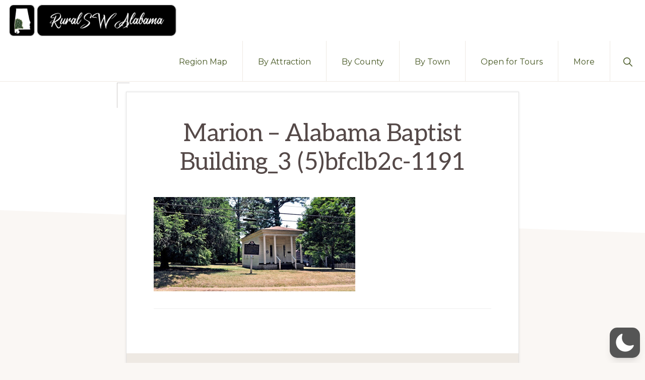

--- FILE ---
content_type: application/javascript; charset=UTF-8
request_url: https://www.ruralswalabama.org/cdn-cgi/challenge-platform/h/g/scripts/jsd/d39f91d70ce1/main.js?
body_size: 4712
content:
window._cf_chl_opt={uYln4:'g'};~function(P4,K,Y,F,s,b,J,f){P4=G,function(E,S,Pb,P3,a,Q){for(Pb={E:406,S:457,a:368,Q:359,B:384,g:420,i:404,j:416,H:449,I:411},P3=G,a=E();!![];)try{if(Q=parseInt(P3(Pb.E))/1+parseInt(P3(Pb.S))/2+parseInt(P3(Pb.a))/3*(-parseInt(P3(Pb.Q))/4)+parseInt(P3(Pb.B))/5*(-parseInt(P3(Pb.g))/6)+parseInt(P3(Pb.i))/7+parseInt(P3(Pb.j))/8+-parseInt(P3(Pb.H))/9*(parseInt(P3(Pb.I))/10),S===Q)break;else a.push(a.shift())}catch(B){a.push(a.shift())}}(P,976368),K=this||self,Y=K[P4(369)],F={},F[P4(364)]='o',F[P4(381)]='s',F[P4(357)]='u',F[P4(389)]='z',F[P4(395)]='n',F[P4(444)]='I',F[P4(409)]='b',s=F,K[P4(361)]=function(E,S,Q,B,Pe,Pm,Pv,PK,i,j,H,I,X,T){if(Pe={E:421,S:366,a:383,Q:421,B:366,g:388,i:452,j:353,H:388,I:452,X:353,v:372,m:408,e:437,l:352,T:447},Pm={E:382,S:437,a:412},Pv={E:375,S:346,a:401,Q:432},PK=P4,S===null||void 0===S)return B;for(i=z(S),E[PK(Pe.E)][PK(Pe.S)]&&(i=i[PK(Pe.a)](E[PK(Pe.Q)][PK(Pe.B)](S))),i=E[PK(Pe.g)][PK(Pe.i)]&&E[PK(Pe.j)]?E[PK(Pe.H)][PK(Pe.I)](new E[(PK(Pe.X))](i)):function(R,PY,o){for(PY=PK,R[PY(Pm.E)](),o=0;o<R[PY(Pm.S)];R[o]===R[o+1]?R[PY(Pm.a)](o+1,1):o+=1);return R}(i),j='nAsAaAb'.split('A'),j=j[PK(Pe.v)][PK(Pe.m)](j),H=0;H<i[PK(Pe.e)];I=i[H],X=h(E,S,I),j(X)?(T='s'===X&&!E[PK(Pe.l)](S[I]),PK(Pe.T)===Q+I?g(Q+I,X):T||g(Q+I,S[I])):g(Q+I,X),H++);return B;function g(R,o,PU){PU=G,Object[PU(Pv.E)][PU(Pv.S)][PU(Pv.a)](B,o)||(B[o]=[]),B[o][PU(Pv.Q)](R)}},b=P4(378)[P4(344)](';'),J=b[P4(372)][P4(408)](b),K[P4(394)]=function(E,S,Pu,PM,Q,B,g,i){for(Pu={E:348,S:437,a:373,Q:432,B:424},PM=P4,Q=Object[PM(Pu.E)](S),B=0;B<Q[PM(Pu.S)];B++)if(g=Q[B],g==='f'&&(g='N'),E[g]){for(i=0;i<S[Q[B]][PM(Pu.S)];-1===E[g][PM(Pu.a)](S[Q[B]][i])&&(J(S[Q[B]][i])||E[g][PM(Pu.Q)]('o.'+S[Q[B]][i])),i++);}else E[g]=S[Q[B]][PM(Pu.B)](function(j){return'o.'+j})},f=function(PW,Px,PC,Pd,Po,Pn,S,a,Q){return PW={E:454,S:426},Px={E:396,S:432,a:396,Q:396,B:343,g:380,i:432},PC={E:437},Pd={E:371},Po={E:437,S:380,a:375,Q:346,B:401,g:346,i:346,j:401,H:371,I:432,X:371,v:432,m:371,e:432,l:396,T:396,R:375,o:371,d:432,C:432,x:371,W:432,y:396,k:432,D:343},Pn=P4,S=String[Pn(PW.E)],a={'h':function(B,Pt){return Pt={E:441,S:380},B==null?'':a.g(B,6,function(i,PO){return PO=G,PO(Pt.E)[PO(Pt.S)](i)})},'g':function(B,i,j,PL,H,I,X,T,R,o,C,x,W,y,D,P0,P1,P2){if(PL=Pn,B==null)return'';for(I={},X={},T='',R=2,o=3,C=2,x=[],W=0,y=0,D=0;D<B[PL(Po.E)];D+=1)if(P0=B[PL(Po.S)](D),Object[PL(Po.a)][PL(Po.Q)][PL(Po.B)](I,P0)||(I[P0]=o++,X[P0]=!0),P1=T+P0,Object[PL(Po.a)][PL(Po.g)][PL(Po.B)](I,P1))T=P1;else{if(Object[PL(Po.a)][PL(Po.i)][PL(Po.j)](X,T)){if(256>T[PL(Po.H)](0)){for(H=0;H<C;W<<=1,i-1==y?(y=0,x[PL(Po.I)](j(W)),W=0):y++,H++);for(P2=T[PL(Po.X)](0),H=0;8>H;W=P2&1|W<<1.76,y==i-1?(y=0,x[PL(Po.I)](j(W)),W=0):y++,P2>>=1,H++);}else{for(P2=1,H=0;H<C;W=P2|W<<1.8,y==i-1?(y=0,x[PL(Po.v)](j(W)),W=0):y++,P2=0,H++);for(P2=T[PL(Po.m)](0),H=0;16>H;W=P2&1.31|W<<1,y==i-1?(y=0,x[PL(Po.e)](j(W)),W=0):y++,P2>>=1,H++);}R--,R==0&&(R=Math[PL(Po.l)](2,C),C++),delete X[T]}else for(P2=I[T],H=0;H<C;W=W<<1.25|P2&1,y==i-1?(y=0,x[PL(Po.e)](j(W)),W=0):y++,P2>>=1,H++);T=(R--,0==R&&(R=Math[PL(Po.T)](2,C),C++),I[P1]=o++,String(P0))}if(''!==T){if(Object[PL(Po.R)][PL(Po.i)][PL(Po.j)](X,T)){if(256>T[PL(Po.o)](0)){for(H=0;H<C;W<<=1,y==i-1?(y=0,x[PL(Po.v)](j(W)),W=0):y++,H++);for(P2=T[PL(Po.X)](0),H=0;8>H;W=1&P2|W<<1.86,i-1==y?(y=0,x[PL(Po.d)](j(W)),W=0):y++,P2>>=1,H++);}else{for(P2=1,H=0;H<C;W=W<<1|P2,i-1==y?(y=0,x[PL(Po.C)](j(W)),W=0):y++,P2=0,H++);for(P2=T[PL(Po.x)](0),H=0;16>H;W=W<<1.47|1&P2,y==i-1?(y=0,x[PL(Po.W)](j(W)),W=0):y++,P2>>=1,H++);}R--,R==0&&(R=Math[PL(Po.y)](2,C),C++),delete X[T]}else for(P2=I[T],H=0;H<C;W=P2&1.88|W<<1,y==i-1?(y=0,x[PL(Po.k)](j(W)),W=0):y++,P2>>=1,H++);R--,0==R&&C++}for(P2=2,H=0;H<C;W=W<<1.54|1&P2,i-1==y?(y=0,x[PL(Po.e)](j(W)),W=0):y++,P2>>=1,H++);for(;;)if(W<<=1,i-1==y){x[PL(Po.d)](j(W));break}else y++;return x[PL(Po.D)]('')},'j':function(B,Pr){return Pr=Pn,B==null?'':B==''?null:a.i(B[Pr(PC.E)],32768,function(i,PF){return PF=Pr,B[PF(Pd.E)](i)})},'i':function(B,i,j,Ps,H,I,X,T,R,o,C,x,W,y,D,P0,P2,P1){for(Ps=Pn,H=[],I=4,X=4,T=3,R=[],x=j(0),W=i,y=1,o=0;3>o;H[o]=o,o+=1);for(D=0,P0=Math[Ps(Px.E)](2,2),C=1;C!=P0;P1=W&x,W>>=1,0==W&&(W=i,x=j(y++)),D|=C*(0<P1?1:0),C<<=1);switch(D){case 0:for(D=0,P0=Math[Ps(Px.E)](2,8),C=1;P0!=C;P1=W&x,W>>=1,W==0&&(W=i,x=j(y++)),D|=C*(0<P1?1:0),C<<=1);P2=S(D);break;case 1:for(D=0,P0=Math[Ps(Px.E)](2,16),C=1;C!=P0;P1=x&W,W>>=1,W==0&&(W=i,x=j(y++)),D|=C*(0<P1?1:0),C<<=1);P2=S(D);break;case 2:return''}for(o=H[3]=P2,R[Ps(Px.S)](P2);;){if(y>B)return'';for(D=0,P0=Math[Ps(Px.E)](2,T),C=1;P0!=C;P1=x&W,W>>=1,W==0&&(W=i,x=j(y++)),D|=(0<P1?1:0)*C,C<<=1);switch(P2=D){case 0:for(D=0,P0=Math[Ps(Px.a)](2,8),C=1;P0!=C;P1=W&x,W>>=1,0==W&&(W=i,x=j(y++)),D|=(0<P1?1:0)*C,C<<=1);H[X++]=S(D),P2=X-1,I--;break;case 1:for(D=0,P0=Math[Ps(Px.Q)](2,16),C=1;C!=P0;P1=x&W,W>>=1,W==0&&(W=i,x=j(y++)),D|=(0<P1?1:0)*C,C<<=1);H[X++]=S(D),P2=X-1,I--;break;case 2:return R[Ps(Px.B)]('')}if(0==I&&(I=Math[Ps(Px.a)](2,T),T++),H[P2])P2=H[P2];else if(P2===X)P2=o+o[Ps(Px.g)](0);else return null;R[Ps(Px.i)](P2),H[X++]=o+P2[Ps(Px.g)](0),I--,o=P2,I==0&&(I=Math[Ps(Px.E)](2,T),T++)}}},Q={},Q[Pn(PW.S)]=a.h,Q}(),Z();function z(E,PX,Pa,S){for(PX={E:383,S:348,a:351},Pa=P4,S=[];E!==null;S=S[Pa(PX.E)](Object[Pa(PX.S)](E)),E=Object[Pa(PX.a)](E));return S}function O(E,S,PB,PQ,PA,PZ,P8,a,Q,B){PB={E:358,S:417,a:428,Q:410,B:398,g:453,i:405,j:355,H:386,I:399,X:434,v:393,m:362,e:400,l:374,T:374,R:419,o:450,d:426,C:379},PQ={E:414},PA={E:377,S:427,a:402},PZ={E:434},P8=P4,a=K[P8(PB.E)],console[P8(PB.S)](K[P8(PB.a)]),Q=new K[(P8(PB.Q))](),Q[P8(PB.B)](P8(PB.g),P8(PB.i)+K[P8(PB.a)][P8(PB.j)]+P8(PB.H)+a.r),a[P8(PB.I)]&&(Q[P8(PB.X)]=5e3,Q[P8(PB.v)]=function(P9){P9=P8,S(P9(PZ.E))}),Q[P8(PB.m)]=function(PP){PP=P8,Q[PP(PA.E)]>=200&&Q[PP(PA.E)]<300?S(PP(PA.S)):S(PP(PA.a)+Q[PP(PA.E)])},Q[P8(PB.e)]=function(Pp){Pp=P8,S(Pp(PQ.E))},B={'t':c(),'lhr':Y[P8(PB.l)]&&Y[P8(PB.T)][P8(PB.R)]?Y[P8(PB.T)][P8(PB.R)]:'','api':a[P8(PB.I)]?!![]:![],'payload':E},Q[P8(PB.o)](f[P8(PB.d)](JSON[P8(PB.C)](B)))}function N(PT,Pc,a,Q,B,g,i){Pc=(PT={E:415,S:407,a:433,Q:387,B:397,g:340,i:385,j:403,H:418,I:363,X:451,v:423},P4);try{return a=Y[Pc(PT.E)](Pc(PT.S)),a[Pc(PT.a)]=Pc(PT.Q),a[Pc(PT.B)]='-1',Y[Pc(PT.g)][Pc(PT.i)](a),Q=a[Pc(PT.j)],B={},B=mlwE4(Q,Q,'',B),B=mlwE4(Q,Q[Pc(PT.H)]||Q[Pc(PT.I)],'n.',B),B=mlwE4(Q,a[Pc(PT.X)],'d.',B),Y[Pc(PT.g)][Pc(PT.v)](a),g={},g.r=B,g.e=null,g}catch(j){return i={},i.r={},i.e=j,i}}function n(Pf,P7,E,S,a){return Pf={E:337,S:392},P7=P4,E=3600,S=c(),a=Math[P7(Pf.E)](Date[P7(Pf.S)]()/1e3),a-S>E?![]:!![]}function h(E,S,Q,PI,PS,B){PS=(PI={E:442,S:388,a:391,Q:436},P4);try{return S[Q][PS(PI.E)](function(){}),'p'}catch(g){}try{if(null==S[Q])return void 0===S[Q]?'u':'x'}catch(i){return'i'}return E[PS(PI.S)][PS(PI.a)](S[Q])?'a':S[Q]===E[PS(PI.S)]?'C':S[Q]===!0?'T':S[Q]===!1?'F':(B=typeof S[Q],PS(PI.Q)==B?V(E,S[Q])?'N':'f':s[B]||'?')}function G(p,E,S){return S=P(),G=function(a,U,K){return a=a-337,K=S[a],K},G(p,E)}function Z(p0,Pw,Pk,PV,E,S,a,Q,B){if(p0={E:358,S:399,a:443,Q:342,B:350,g:347,i:438,j:438},Pw={E:443,S:342,a:438},Pk={E:455},PV=P4,E=K[PV(p0.E)],!E)return;if(!n())return;(S=![],a=E[PV(p0.S)]===!![],Q=function(Ph,g){if(Ph=PV,!S){if(S=!![],!n())return;g=N(),O(g.r,function(i){A(E,i)}),g.e&&L(Ph(Pk.E),g.e)}},Y[PV(p0.a)]!==PV(p0.Q))?Q():K[PV(p0.B)]?Y[PV(p0.B)](PV(p0.g),Q):(B=Y[PV(p0.i)]||function(){},Y[PV(p0.j)]=function(Pq){Pq=PV,B(),Y[Pq(Pw.E)]!==Pq(Pw.S)&&(Y[Pq(Pw.a)]=B,Q())})}function L(Q,B,Pi,PG,g,i,j,H,I,X,v,m){if(Pi={E:413,S:345,a:358,Q:405,B:428,g:355,i:360,j:435,H:410,I:398,X:453,v:434,m:393,e:370,l:428,T:349,R:429,o:428,d:376,C:354,x:367,W:338,y:428,k:422,D:430,P0:439,P1:356,P2:365,Pj:450,PH:426},PG=P4,!M(.01))return![];i=(g={},g[PG(Pi.E)]=Q,g[PG(Pi.S)]=B,g);try{j=K[PG(Pi.a)],H=PG(Pi.Q)+K[PG(Pi.B)][PG(Pi.g)]+PG(Pi.i)+j.r+PG(Pi.j),I=new K[(PG(Pi.H))](),I[PG(Pi.I)](PG(Pi.X),H),I[PG(Pi.v)]=2500,I[PG(Pi.m)]=function(){},X={},X[PG(Pi.e)]=K[PG(Pi.l)][PG(Pi.T)],X[PG(Pi.R)]=K[PG(Pi.o)][PG(Pi.d)],X[PG(Pi.C)]=K[PG(Pi.o)][PG(Pi.x)],X[PG(Pi.W)]=K[PG(Pi.y)][PG(Pi.k)],v=X,m={},m[PG(Pi.D)]=i,m[PG(Pi.P0)]=v,m[PG(Pi.P1)]=PG(Pi.P2),I[PG(Pi.Pj)](f[PG(Pi.PH)](m))}catch(l){}}function P(p2){return p2='uYln4,source,undefined,__CF$cv$params,3580WdCbPr,/b/ov1/0.09406434195472936:1766838485:b6m9Gs8d5xqgyfbRQ5hnicO4oiZIf493FkvKnCeq_A0/,mlwE4,onload,navigator,object,jsd,getOwnPropertyNames,kgZMo4,6486AlIwQN,document,chlApiSitekey,charCodeAt,includes,indexOf,location,prototype,TbVa1,status,_cf_chl_opt;mhsH6;xkyRk9;FTrD2;leJV9;BCMtt1;sNHpA9;GKPzo4;AdbX0;REiSI4;xriGD7;jwjCc3;agiDh2;MQCkM2;mlwE4;kuIdX1;aLEay4;cThi2,stringify,charAt,string,sort,concat,651955XkWkiT,appendChild,/jsd/oneshot/d39f91d70ce1/0.09406434195472936:1766838485:b6m9Gs8d5xqgyfbRQ5hnicO4oiZIf493FkvKnCeq_A0/,display: none,Array,symbol,cloudflare-invisible,isArray,now,ontimeout,kuIdX1,number,pow,tabIndex,open,api,onerror,call,http-code:,contentWindow,6488650mGnsOY,/cdn-cgi/challenge-platform/h/,1107374kaEONr,iframe,bind,boolean,XMLHttpRequest,7510rcndlb,splice,msg,xhr-error,createElement,12373360TCnrUx,log,clientInformation,href,18FDRwWr,Object,HkTQ2,removeChild,map,parent,jkzimEzTeT,success,_cf_chl_opt,chlApiUrl,errorInfoObject,Function,push,style,timeout,/invisible/jsd,function,length,onreadystatechange,chctx,random,LnNGcKeFhaDICXt9R2JqobPMf-QSYyVBvUOEwgA5+kspdi43u680mxlj71TZrHW$z,catch,readyState,bigint,event,postMessage,d.cookie,[native code],19134tvsKpL,send,contentDocument,from,POST,fromCharCode,error on cf_chl_props,sid,2636326UzLjsl,floor,chlApiClientVersion,toString,body,detail,loading,join,split,error,hasOwnProperty,DOMContentLoaded,keys,gwUy0,addEventListener,getPrototypeOf,isNaN,Set,chlApiRumWidgetAgeMs'.split(','),P=function(){return p2},P()}function c(PN,P6,E){return PN={E:358,S:337},P6=P4,E=K[P6(PN.E)],Math[P6(PN.S)](+atob(E.t))}function V(E,S,Pj,PE){return Pj={E:431,S:375,a:339,Q:401,B:373,g:448},PE=P4,S instanceof E[PE(Pj.E)]&&0<E[PE(Pj.E)][PE(Pj.S)][PE(Pj.a)][PE(Pj.Q)](S)[PE(Pj.B)](PE(Pj.g))}function A(a,Q,p1,Pz,B,g,i){if(p1={E:390,S:399,a:427,Q:356,B:456,g:445,i:425,j:446,H:456,I:345,X:341,v:425,m:446},Pz=P4,B=Pz(p1.E),!a[Pz(p1.S)])return;Q===Pz(p1.a)?(g={},g[Pz(p1.Q)]=B,g[Pz(p1.B)]=a.r,g[Pz(p1.g)]=Pz(p1.a),K[Pz(p1.i)][Pz(p1.j)](g,'*')):(i={},i[Pz(p1.Q)]=B,i[Pz(p1.H)]=a.r,i[Pz(p1.g)]=Pz(p1.I),i[Pz(p1.X)]=Q,K[Pz(p1.v)][Pz(p1.m)](i,'*'))}function M(E,PJ,P5){return PJ={E:440},P5=P4,Math[P5(PJ.E)]()<E}}()